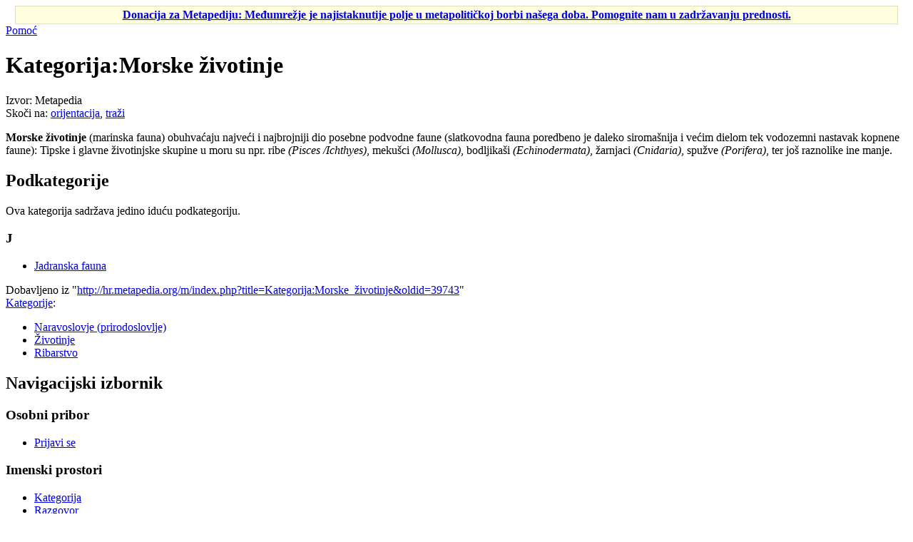

--- FILE ---
content_type: text/html; charset=UTF-8
request_url: https://hr.metapedia.org/wiki/Kategorija:Morske_%C5%BEivotinje
body_size: 5282
content:
<!DOCTYPE html>
<html class="client-nojs" lang="hr" dir="ltr">
<head>
<meta charset="UTF-8"/>
<title>Kategorija:Morske životinje – Metapedia</title>
<script>document.documentElement.className = document.documentElement.className.replace( /(^|\s)client-nojs(\s|$)/, "$1client-js$2" );</script>
<script>(window.RLQ=window.RLQ||[]).push(function(){mw.config.set({"wgCanonicalNamespace":"Category","wgCanonicalSpecialPageName":false,"wgNamespaceNumber":14,"wgPageName":"Kategorija:Morske_životinje","wgTitle":"Morske životinje","wgCurRevisionId":39743,"wgRevisionId":39743,"wgArticleId":6591,"wgIsArticle":true,"wgIsRedirect":false,"wgAction":"view","wgUserName":null,"wgUserGroups":["*"],"wgCategories":["Naravoslovje (prirodoslovlje)","Životinje","Ribarstvo"],"wgBreakFrames":false,"wgPageContentLanguage":"hr","wgPageContentModel":"wikitext","wgSeparatorTransformTable":[",\t.",".\t,"],"wgDigitTransformTable":["",""],"wgDefaultDateFormat":"dmy hr","wgMonthNames":["","siječnja","veljače","ožujka","travnja","svibnja","lipnja","srpnja","kolovoza","rujna","listopada","studenoga","prosinca"],"wgMonthNamesShort":["","sij","velj","ožu","tra","svi","lip","srp","kol","ruj","lis","stu","pro"],"wgRelevantPageName":"Kategorija:Morske_životinje","wgRelevantArticleId":6591,"wgRequestId":"ba19b82557bc4012b43d4317","wgIsProbablyEditable":false,"wgRelevantPageIsProbablyEditable":false,"wgRestrictionEdit":[],"wgRestrictionMove":[],"wgPreferredVariant":"hr","wgMFExpandAllSectionsUserOption":true,"wgMFEnableFontChanger":true,"wgMFDisplayWikibaseDescriptions":{"search":false,"nearby":false,"watchlist":false,"tagline":false}});mw.loader.state({"site.styles":"ready","noscript":"ready","user.styles":"ready","user":"ready","user.options":"loading","user.tokens":"loading","mediawiki.action.view.categoryPage.styles":"ready","mediawiki.helplink":"ready","mediawiki.legacy.shared":"ready","mediawiki.legacy.commonPrint":"ready","mediawiki.sectionAnchor":"ready","mediawiki.skinning.interface":"ready","skins.vector.styles":"ready"});mw.loader.implement("user.options@118jzuk",function($,jQuery,require,module){/*@nomin*/mw.user.options.set({"variant":"hr"});
});mw.loader.implement("user.tokens@10f4b8i",function($,jQuery,require,module){/*@nomin*/mw.user.tokens.set({"editToken":"+\\","patrolToken":"+\\","watchToken":"+\\","csrfToken":"+\\"});
});mw.loader.load(["site","mediawiki.page.startup","mediawiki.user","mediawiki.hidpi","mediawiki.page.ready","mediawiki.searchSuggest","skins.vector.js"]);});</script>
<link rel="stylesheet" href="/m/load.php?debug=false&amp;lang=hr&amp;modules=mediawiki.action.view.categoryPage.styles%7Cmediawiki.helplink%2CsectionAnchor%7Cmediawiki.legacy.commonPrint%2Cshared%7Cmediawiki.skinning.interface%7Cskins.vector.styles&amp;only=styles&amp;skin=vector"/>
<script async="" src="/m/load.php?debug=false&amp;lang=hr&amp;modules=startup&amp;only=scripts&amp;skin=vector"></script>
<meta name="ResourceLoaderDynamicStyles" content=""/>
<link rel="stylesheet" href="/m/load.php?debug=false&amp;lang=hr&amp;modules=site.styles&amp;only=styles&amp;skin=vector"/>
<meta name="generator" content="MediaWiki 1.31.1"/>
<link rel="shortcut icon" href="/favicon.ico"/>
<link rel="search" type="application/opensearchdescription+xml" href="/m/opensearch_desc.php" title="Metapedia (hr)"/>
<link rel="EditURI" type="application/rsd+xml" href="http://hr.metapedia.org/m/api.php?action=rsd"/>
<link rel="alternate" type="application/atom+xml" title="Metapedia Atom izvor" href="/m/index.php?title=Posebno:Nedavne_promjene&amp;feed=atom"/>
<!--[if lt IE 9]><script src="/m/load.php?debug=false&amp;lang=hr&amp;modules=html5shiv&amp;only=scripts&amp;skin=vector&amp;sync=1"></script><![endif]-->
</head>
<body class="mediawiki ltr sitedir-ltr mw-hide-empty-elt ns-14 ns-subject page-Kategorija_Morske_životinje rootpage-Kategorija_Morske_životinje skin-vector action-view">		<div id="mw-page-base" class="noprint"></div>
		<div id="mw-head-base" class="noprint"></div>
		<div id="content" class="mw-body" role="main">
			<a id="top"></a>
			<div id="siteNotice" class="mw-body-content"><div id="localNotice" lang="hr" dir="ltr"><div class="mw-parser-output"><table id="fundraising" class="plainlinks" style="margin-top:5px; text-align: center; background-color: #ffffe0; border: solid 1px #e0e0c0" width="98%" align="center">
<tr>
<td><b><a href="/wiki/Metapedia:Donacija" title="Metapedia:Donacija">Donacija za Metapediju: Međumrežje je najistaknutije polje u metapolitičkoj borbi našega doba. Pomognite nam u zadržavanju prednosti.</a></b>
</td></tr></table>
</div></div></div><div class="mw-indicators mw-body-content">
<div id="mw-indicator-mw-helplink" class="mw-indicator"><a href="//www.mediawiki.org/wiki/Special:MyLanguage/Help:Categories" target="_blank" class="mw-helplink">Pomoć</a></div>
</div>
<h1 id="firstHeading" class="firstHeading" lang="hr">Kategorija:Morske životinje</h1>			<div id="bodyContent" class="mw-body-content">
				<div id="siteSub" class="noprint">Izvor: Metapedia</div>				<div id="contentSub"></div>
								<div id="jump-to-nav" class="mw-jump">
					Skoči na:					<a href="#mw-head">orijentacija</a>, 					<a href="#p-search">traži</a>
				</div>
				<div id="mw-content-text" lang="hr" dir="ltr" class="mw-content-ltr"><div class="mw-parser-output"><p><b>Morske životinje</b> (marinska fauna) obuhvaćaju najveći i najbrojniji dio posebne podvodne faune (slatkovodna fauna poredbeno je daleko siromašnija i većim dielom tek vodozemni nastavak kopnene faune): Tipske i glavne životinjske skupine u moru su npr. ribe <i>(Pisces /Ichthyes)</i>, mekušci <i>(Mollusca)</i>, bodljikaši <i>(Echinodermata)</i>, žarnjaci <i>(Cnidaria)</i>, spužve <i>(Porifera)</i>, ter još raznolike ine manje.
</p>
<!-- 
NewPP limit report
Cached time: 20260118172901
Cache expiry: 86400
Dynamic content: false
CPU time usage: 0.004 seconds
Real time usage: 0.003 seconds
Preprocessor visited node count: 1/1000000
Preprocessor generated node count: 4/1000000
Post‐expand include size: 0/2097152 bytes
Template argument size: 0/2097152 bytes
Highest expansion depth: 1/40
Expensive parser function count: 0/100
Unstrip recursion depth: 0/20
Unstrip post‐expand size: 0/5000000 bytes
-->
<!--
Transclusion expansion time report (%,ms,calls,template)
100.00%    0.000      1 -total
-->
</div>
<!-- Saved in parser cache with key metapedia_hr:pcache:idhash:6591-0!canonical and timestamp 20260118172901 and revision id 39743
 -->
<div class="mw-category-generated" lang="hr" dir="ltr"><div id="mw-subcategories">
<h2>Podkategorije</h2>
<p>Ova kategorija sadržava jedino iduću podkategoriju.
</p><div lang="hr" dir="ltr" class="mw-content-ltr"><h3>J</h3>
<ul><li><a href="/wiki/Kategorija:Jadranska_fauna" title="Kategorija:Jadranska fauna">Jadranska fauna</a></li></ul></div>
</div></div></div>					<div class="printfooter">
						Dobavljeno iz "<a dir="ltr" href="http://hr.metapedia.org/m/index.php?title=Kategorija:Morske_životinje&amp;oldid=39743">http://hr.metapedia.org/m/index.php?title=Kategorija:Morske_životinje&amp;oldid=39743</a>"					</div>
				<div id="catlinks" class="catlinks" data-mw="interface"><div id="mw-normal-catlinks" class="mw-normal-catlinks"><a href="/wiki/Posebno:Kategorije" title="Posebno:Kategorije">Kategorije</a>: <ul><li><a href="/wiki/Kategorija:Naravoslovje_(prirodoslovlje)" title="Kategorija:Naravoslovje (prirodoslovlje)">Naravoslovje (prirodoslovlje)</a></li><li><a href="/wiki/Kategorija:%C5%BDivotinje" title="Kategorija:Životinje">Životinje</a></li><li><a href="/wiki/Kategorija:Ribarstvo" title="Kategorija:Ribarstvo">Ribarstvo</a></li></ul></div></div>				<div class="visualClear"></div>
							</div>
		</div>
		<div id="mw-navigation">
			<h2>Navigacijski izbornik</h2>
			<div id="mw-head">
									<div id="p-personal" role="navigation" class="" aria-labelledby="p-personal-label">
						<h3 id="p-personal-label">Osobni pribor</h3>
						<ul>
							<li id="pt-login"><a href="/m/index.php?title=Posebno:Prijava&amp;returnto=Kategorija%3AMorske+%C5%BEivotinje" title="Predlažemo Vam prijavu, ali nije obvezno. [o]" accesskey="o">Prijavi se</a></li>						</ul>
					</div>
									<div id="left-navigation">
										<div id="p-namespaces" role="navigation" class="vectorTabs" aria-labelledby="p-namespaces-label">
						<h3 id="p-namespaces-label">Imenski prostori</h3>
						<ul>
							<li id="ca-nstab-category" class="selected"><span><a href="/wiki/Kategorija:Morske_%C5%BEivotinje" title="Pogledaj stranicu kategorije [c]" accesskey="c">Kategorija</a></span></li><li id="ca-talk" class="new"><span><a href="/m/index.php?title=Razgovor_o_kategoriji:Morske_%C5%BEivotinje&amp;action=edit&amp;redlink=1" rel="discussion" title="Razgovorna stranica (stranica ne postoji) [t]" accesskey="t">Razgovor</a></span></li>						</ul>
					</div>
										<div id="p-variants" role="navigation" class="vectorMenu emptyPortlet" aria-labelledby="p-variants-label">
												<input type="checkbox" class="vectorMenuCheckbox" aria-labelledby="p-variants-label" />
						<h3 id="p-variants-label">
							<span>Inačice</span>
						</h3>
						<div class="menu">
							<ul>
															</ul>
						</div>
					</div>
									</div>
				<div id="right-navigation">
										<div id="p-views" role="navigation" class="vectorTabs" aria-labelledby="p-views-label">
						<h3 id="p-views-label">Pogledi</h3>
						<ul>
							<li id="ca-view" class="collapsible selected"><span><a href="/wiki/Kategorija:Morske_%C5%BEivotinje">Čitaj</a></span></li><li id="ca-viewsource" class="collapsible"><span><a href="/m/index.php?title=Kategorija:Morske_%C5%BEivotinje&amp;action=edit" title="Ova stranica je zaštićena. Možete pogledati izvorni kod. [e]" accesskey="e">Vidi izvornik</a></span></li><li id="ca-history" class="collapsible"><span><a href="/m/index.php?title=Kategorija:Morske_%C5%BEivotinje&amp;action=history" title="Ranije izmjene na ovoj stranici [h]" accesskey="h">Vidi povijest</a></span></li>						</ul>
					</div>
										<div id="p-cactions" role="navigation" class="vectorMenu emptyPortlet" aria-labelledby="p-cactions-label">
						<input type="checkbox" class="vectorMenuCheckbox" aria-labelledby="p-cactions-label" />
						<h3 id="p-cactions-label"><span>Više</span></h3>
						<div class="menu">
							<ul>
															</ul>
						</div>
					</div>
										<div id="p-search" role="search">
						<h3>
							<label for="searchInput">Pretraga</label>
						</h3>
						<form action="/m/index.php" id="searchform">
							<div id="simpleSearch">
								<input type="search" name="search" placeholder="Pretraži projekt Metapedia" title="Pretraži projekt Metapedia [f]" accesskey="f" id="searchInput"/><input type="hidden" value="Posebno:Traži" name="title"/><input type="submit" name="fulltext" value="Traži" title="Traži ovaj tekst na svim stranicama" id="mw-searchButton" class="searchButton mw-fallbackSearchButton"/><input type="submit" name="go" value="Počni" title="Idi na stranicu s ovim imenom ako ona postoji" id="searchButton" class="searchButton"/>							</div>
						</form>
					</div>
									</div>
			</div>
			<div id="mw-panel">
				<div id="p-logo" role="banner"><a class="mw-wiki-logo" href="/wiki/Glavna_stranica"  title="Posjeti glavnu stranicu"></a></div>
						<div class="portal" role="navigation" id="p-navigation" aria-labelledby="p-navigation-label">
			<h3 id="p-navigation-label">Izbornik</h3>
			<div class="body">
								<ul>
					<li id="n-mainpage-description"><a href="/wiki/Glavna_stranica" title="Posjeti glavnu stranicu [z]" accesskey="z">Glavna stranica</a></li><li id="n-portal"><a href="/wiki/Metapedia:Portal_zajednice" title="Uvodna stranica za koordinaciju zajedničkoga rada">Portal zajednice</a></li><li id="n-recentchanges"><a href="/wiki/Posebno:Nedavne_promjene" title="Popis nedavnih promjena u wikiju [r]" accesskey="r">Nedavne promjene</a></li><li id="n-randompage"><a href="/wiki/Posebno:Slu%C4%8Dajna_stranica" title="Učitaj slučajnu stranicu [x]" accesskey="x">Slučajna stranica</a></li><li id="n-help"><a href="/wiki/Metapedia:Pomo%C4%87" title="Smjernice za uporabu i uređivanje Metapedije">Pomoć</a></li><li id="n-Donacija"><a href="/wiki/Metapedia:Donacija">Donacija</a></li>				</ul>
							</div>
		</div>
			<div class="portal" role="navigation" id="p-tb" aria-labelledby="p-tb-label">
			<h3 id="p-tb-label">Pribor</h3>
			<div class="body">
								<ul>
					<li id="t-whatlinkshere"><a href="/wiki/Posebno:%C5%A0to_vodi_ovamo/Kategorija:Morske_%C5%BEivotinje" title="Popis svih stranica koje sadrže poveznice na ovu stranicu [j]" accesskey="j">Što vodi ovamo</a></li><li id="t-recentchangeslinked"><a href="/wiki/Posebno:Povezane_promjene/Kategorija:Morske_%C5%BEivotinje" rel="nofollow" title="Nedavne promjene na stranicama na koje vode ovdašnje poveznice [k]" accesskey="k">Povezane promjene</a></li><li id="t-specialpages"><a href="/wiki/Posebno:Posebne_stranice" title="Popis svih posebnih stranica [q]" accesskey="q">Posebne stranice</a></li><li id="t-print"><a href="/m/index.php?title=Kategorija:Morske_%C5%BEivotinje&amp;printable=yes" rel="alternate" title="Inačica za ispis ove stranice [p]" accesskey="p">Inačica za ispis</a></li><li id="t-permalink"><a href="/m/index.php?title=Kategorija:Morske_%C5%BEivotinje&amp;oldid=39743" title="Trajna poveznica na ovu inačicu stranice">Trajna poveznica</a></li><li id="t-info"><a href="/m/index.php?title=Kategorija:Morske_%C5%BEivotinje&amp;action=info" title="Više informacija o ovoj stranici">Podatci o stranici</a></li>				</ul>
							</div>
		</div>
				</div>
		</div>
				<div id="footer" role="contentinfo">
						<ul id="footer-info">
								<li id="footer-info-lastmod"> Nadnevak zadnje izmjene ove stranice: 19:38, 12. prosinca 2015.</li>
							</ul>
						<ul id="footer-places">
								<li id="footer-places-privacy"><a href="/wiki/Metapedia:Za%C5%A1tita_privatnosti" title="Metapedia:Zaštita privatnosti">Zaštita privatnosti</a></li>
								<li id="footer-places-about"><a href="/wiki/Metapedia:Opis_projekta" title="Metapedia:Opis projekta">O projektu Metapedia</a></li>
								<li id="footer-places-disclaimer"><a href="/wiki/Metapedia:Odricanje_od_odgovornosti" title="Metapedia:Odricanje od odgovornosti">Odricanje od odgovornosti</a></li>
								<li id="footer-places-mobileview"><a href="http://hr.metapedia.org/m/index.php?title=Kategorija:Morske_%C5%BEivotinje&amp;mobileaction=toggle_view_mobile" class="noprint stopMobileRedirectToggle">Prikaz za mobilne uređaje</a></li>
							</ul>
										<ul id="footer-icons" class="noprint">
										<li id="footer-poweredbyico">
						<a href="//www.mediawiki.org/"><img src="/m/resources/assets/poweredby_mediawiki_88x31.png" alt="Powered by MediaWiki" srcset="/m/resources/assets/poweredby_mediawiki_132x47.png 1.5x, /m/resources/assets/poweredby_mediawiki_176x62.png 2x" width="88" height="31"/></a>					</li>
									</ul>
						<div style="clear: both;"></div>
		</div>
		<script>(window.RLQ=window.RLQ||[]).push(function(){mw.config.set({"wgPageParseReport":{"limitreport":{"cputime":"0.004","walltime":"0.003","ppvisitednodes":{"value":1,"limit":1000000},"ppgeneratednodes":{"value":4,"limit":1000000},"postexpandincludesize":{"value":0,"limit":2097152},"templateargumentsize":{"value":0,"limit":2097152},"expansiondepth":{"value":1,"limit":40},"expensivefunctioncount":{"value":0,"limit":100},"unstrip-depth":{"value":0,"limit":20},"unstrip-size":{"value":0,"limit":5000000},"timingprofile":["100.00%    0.000      1 -total"]},"cachereport":{"timestamp":"20260118172901","ttl":86400,"transientcontent":false}}});});</script><script>(window.RLQ=window.RLQ||[]).push(function(){mw.config.set({"wgBackendResponseTime":160});});</script>
	</body>
</html>
